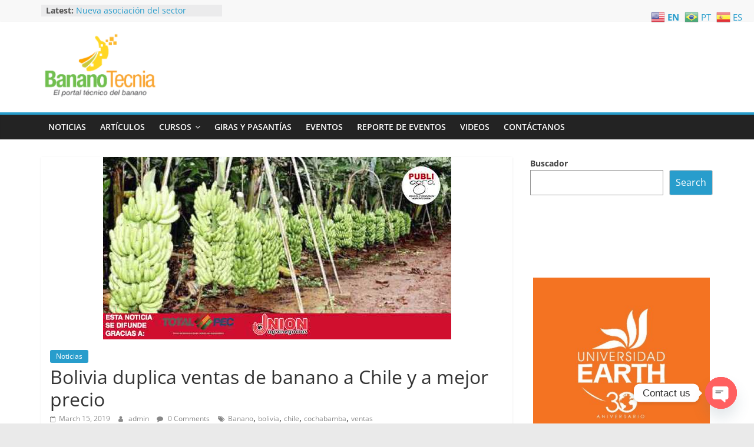

--- FILE ---
content_type: text/html; charset=UTF-8
request_url: http://bananotecnia.com/noticias/bolivia-duplica-ventas-de-banano-a-chile-y-a-mejor-precio/
body_size: 19397
content:
<!DOCTYPE html>
<html lang="en">
<head>
			<meta charset="UTF-8" />
		<meta name="viewport" content="width=device-width, initial-scale=1">
		<link rel="profile" href="http://gmpg.org/xfn/11" />
		<title>Bolivia duplica ventas de banano a Chile y a mejor precio &#8211; Bananotecnia</title>
<meta name='robots' content='max-image-preview:large' />
	<style>img:is([sizes="auto" i], [sizes^="auto," i]) { contain-intrinsic-size: 3000px 1500px }</style>
	<link rel="alternate" type="application/rss+xml" title="Bananotecnia &raquo; Feed" href="https://bananotecnia.com/feed/" />
<link rel="alternate" type="application/rss+xml" title="Bananotecnia &raquo; Comments Feed" href="https://bananotecnia.com/comments/feed/" />
<link rel="alternate" type="application/rss+xml" title="Bananotecnia &raquo; Bolivia duplica ventas de banano a Chile y a mejor precio Comments Feed" href="https://bananotecnia.com/noticias/bolivia-duplica-ventas-de-banano-a-chile-y-a-mejor-precio/feed/" />
<script type="text/javascript">
/* <![CDATA[ */
window._wpemojiSettings = {"baseUrl":"https:\/\/s.w.org\/images\/core\/emoji\/16.0.1\/72x72\/","ext":".png","svgUrl":"https:\/\/s.w.org\/images\/core\/emoji\/16.0.1\/svg\/","svgExt":".svg","source":{"concatemoji":"http:\/\/bananotecnia.com\/wp-includes\/js\/wp-emoji-release.min.js?ver=6.8.3"}};
/*! This file is auto-generated */
!function(s,n){var o,i,e;function c(e){try{var t={supportTests:e,timestamp:(new Date).valueOf()};sessionStorage.setItem(o,JSON.stringify(t))}catch(e){}}function p(e,t,n){e.clearRect(0,0,e.canvas.width,e.canvas.height),e.fillText(t,0,0);var t=new Uint32Array(e.getImageData(0,0,e.canvas.width,e.canvas.height).data),a=(e.clearRect(0,0,e.canvas.width,e.canvas.height),e.fillText(n,0,0),new Uint32Array(e.getImageData(0,0,e.canvas.width,e.canvas.height).data));return t.every(function(e,t){return e===a[t]})}function u(e,t){e.clearRect(0,0,e.canvas.width,e.canvas.height),e.fillText(t,0,0);for(var n=e.getImageData(16,16,1,1),a=0;a<n.data.length;a++)if(0!==n.data[a])return!1;return!0}function f(e,t,n,a){switch(t){case"flag":return n(e,"\ud83c\udff3\ufe0f\u200d\u26a7\ufe0f","\ud83c\udff3\ufe0f\u200b\u26a7\ufe0f")?!1:!n(e,"\ud83c\udde8\ud83c\uddf6","\ud83c\udde8\u200b\ud83c\uddf6")&&!n(e,"\ud83c\udff4\udb40\udc67\udb40\udc62\udb40\udc65\udb40\udc6e\udb40\udc67\udb40\udc7f","\ud83c\udff4\u200b\udb40\udc67\u200b\udb40\udc62\u200b\udb40\udc65\u200b\udb40\udc6e\u200b\udb40\udc67\u200b\udb40\udc7f");case"emoji":return!a(e,"\ud83e\udedf")}return!1}function g(e,t,n,a){var r="undefined"!=typeof WorkerGlobalScope&&self instanceof WorkerGlobalScope?new OffscreenCanvas(300,150):s.createElement("canvas"),o=r.getContext("2d",{willReadFrequently:!0}),i=(o.textBaseline="top",o.font="600 32px Arial",{});return e.forEach(function(e){i[e]=t(o,e,n,a)}),i}function t(e){var t=s.createElement("script");t.src=e,t.defer=!0,s.head.appendChild(t)}"undefined"!=typeof Promise&&(o="wpEmojiSettingsSupports",i=["flag","emoji"],n.supports={everything:!0,everythingExceptFlag:!0},e=new Promise(function(e){s.addEventListener("DOMContentLoaded",e,{once:!0})}),new Promise(function(t){var n=function(){try{var e=JSON.parse(sessionStorage.getItem(o));if("object"==typeof e&&"number"==typeof e.timestamp&&(new Date).valueOf()<e.timestamp+604800&&"object"==typeof e.supportTests)return e.supportTests}catch(e){}return null}();if(!n){if("undefined"!=typeof Worker&&"undefined"!=typeof OffscreenCanvas&&"undefined"!=typeof URL&&URL.createObjectURL&&"undefined"!=typeof Blob)try{var e="postMessage("+g.toString()+"("+[JSON.stringify(i),f.toString(),p.toString(),u.toString()].join(",")+"));",a=new Blob([e],{type:"text/javascript"}),r=new Worker(URL.createObjectURL(a),{name:"wpTestEmojiSupports"});return void(r.onmessage=function(e){c(n=e.data),r.terminate(),t(n)})}catch(e){}c(n=g(i,f,p,u))}t(n)}).then(function(e){for(var t in e)n.supports[t]=e[t],n.supports.everything=n.supports.everything&&n.supports[t],"flag"!==t&&(n.supports.everythingExceptFlag=n.supports.everythingExceptFlag&&n.supports[t]);n.supports.everythingExceptFlag=n.supports.everythingExceptFlag&&!n.supports.flag,n.DOMReady=!1,n.readyCallback=function(){n.DOMReady=!0}}).then(function(){return e}).then(function(){var e;n.supports.everything||(n.readyCallback(),(e=n.source||{}).concatemoji?t(e.concatemoji):e.wpemoji&&e.twemoji&&(t(e.twemoji),t(e.wpemoji)))}))}((window,document),window._wpemojiSettings);
/* ]]> */
</script>
<style id='wp-emoji-styles-inline-css' type='text/css'>

	img.wp-smiley, img.emoji {
		display: inline !important;
		border: none !important;
		box-shadow: none !important;
		height: 1em !important;
		width: 1em !important;
		margin: 0 0.07em !important;
		vertical-align: -0.1em !important;
		background: none !important;
		padding: 0 !important;
	}
</style>
<link rel='stylesheet' id='wp-block-library-css' href='http://bananotecnia.com/wp-includes/css/dist/block-library/style.min.css?ver=6.8.3' type='text/css' media='all' />
<style id='wp-block-library-theme-inline-css' type='text/css'>
.wp-block-audio :where(figcaption){color:#555;font-size:13px;text-align:center}.is-dark-theme .wp-block-audio :where(figcaption){color:#ffffffa6}.wp-block-audio{margin:0 0 1em}.wp-block-code{border:1px solid #ccc;border-radius:4px;font-family:Menlo,Consolas,monaco,monospace;padding:.8em 1em}.wp-block-embed :where(figcaption){color:#555;font-size:13px;text-align:center}.is-dark-theme .wp-block-embed :where(figcaption){color:#ffffffa6}.wp-block-embed{margin:0 0 1em}.blocks-gallery-caption{color:#555;font-size:13px;text-align:center}.is-dark-theme .blocks-gallery-caption{color:#ffffffa6}:root :where(.wp-block-image figcaption){color:#555;font-size:13px;text-align:center}.is-dark-theme :root :where(.wp-block-image figcaption){color:#ffffffa6}.wp-block-image{margin:0 0 1em}.wp-block-pullquote{border-bottom:4px solid;border-top:4px solid;color:currentColor;margin-bottom:1.75em}.wp-block-pullquote cite,.wp-block-pullquote footer,.wp-block-pullquote__citation{color:currentColor;font-size:.8125em;font-style:normal;text-transform:uppercase}.wp-block-quote{border-left:.25em solid;margin:0 0 1.75em;padding-left:1em}.wp-block-quote cite,.wp-block-quote footer{color:currentColor;font-size:.8125em;font-style:normal;position:relative}.wp-block-quote:where(.has-text-align-right){border-left:none;border-right:.25em solid;padding-left:0;padding-right:1em}.wp-block-quote:where(.has-text-align-center){border:none;padding-left:0}.wp-block-quote.is-large,.wp-block-quote.is-style-large,.wp-block-quote:where(.is-style-plain){border:none}.wp-block-search .wp-block-search__label{font-weight:700}.wp-block-search__button{border:1px solid #ccc;padding:.375em .625em}:where(.wp-block-group.has-background){padding:1.25em 2.375em}.wp-block-separator.has-css-opacity{opacity:.4}.wp-block-separator{border:none;border-bottom:2px solid;margin-left:auto;margin-right:auto}.wp-block-separator.has-alpha-channel-opacity{opacity:1}.wp-block-separator:not(.is-style-wide):not(.is-style-dots){width:100px}.wp-block-separator.has-background:not(.is-style-dots){border-bottom:none;height:1px}.wp-block-separator.has-background:not(.is-style-wide):not(.is-style-dots){height:2px}.wp-block-table{margin:0 0 1em}.wp-block-table td,.wp-block-table th{word-break:normal}.wp-block-table :where(figcaption){color:#555;font-size:13px;text-align:center}.is-dark-theme .wp-block-table :where(figcaption){color:#ffffffa6}.wp-block-video :where(figcaption){color:#555;font-size:13px;text-align:center}.is-dark-theme .wp-block-video :where(figcaption){color:#ffffffa6}.wp-block-video{margin:0 0 1em}:root :where(.wp-block-template-part.has-background){margin-bottom:0;margin-top:0;padding:1.25em 2.375em}
</style>
<style id='classic-theme-styles-inline-css' type='text/css'>
/*! This file is auto-generated */
.wp-block-button__link{color:#fff;background-color:#32373c;border-radius:9999px;box-shadow:none;text-decoration:none;padding:calc(.667em + 2px) calc(1.333em + 2px);font-size:1.125em}.wp-block-file__button{background:#32373c;color:#fff;text-decoration:none}
</style>
<style id='ic-price-field-ic-price-table-style-inline-css' type='text/css'>
/**
 * Note that these styles are loaded *before* editor styles, so that
 * editor-specific styles using the same selectors will take precedence.
 */
.ic-font-size-custom .price-value, .ic-font-size-custom .price-value.small-price {
    font-size: inherit;
}
</style>
<style id='ic-epc-image-gallery-style-inline-css' type='text/css'>
/*!
 * 
 * https://impleCode.com
 *
 * Copyright 2021 impleCode
 * Free to use under the GPLv3 license.
 * http://www.gnu.org/licenses/gpl-3.0.html
 *
 * Contributing author: Norbert Dreszer
 *
 * NOTE: DO NOT EDIT THIS FILE. FOR YOUR OWN CSS GO TO WordPress > Appearance > Additional CSS and copy the CSS that you want to modify there.
 */

.wp-block-ic-epc-image-gallery {
    display: table;
}

.wp-block-ic-epc-image-gallery.alignfull, .wp-block-ic-epc-image-gallery.alignwide {
    display: block;
}
</style>
<link rel='stylesheet' id='dashicons-css' href='http://bananotecnia.com/wp-includes/css/dashicons.min.css?ver=6.8.3' type='text/css' media='all' />
<link rel='stylesheet' id='al_product_styles-css' href='http://bananotecnia.com/wp-content/plugins/ecommerce-product-catalog/css/al_product.min.css?timestamp=1761836721&#038;ver=6.8.3' type='text/css' media='all' />
<link rel='stylesheet' id='ic_blocks-css' href='http://bananotecnia.com/wp-content/plugins/ecommerce-product-catalog/includes/blocks/ic-blocks.min.css?timestamp=1761836721&#038;ver=6.8.3' type='text/css' media='all' />
<style id='global-styles-inline-css' type='text/css'>
:root{--wp--preset--aspect-ratio--square: 1;--wp--preset--aspect-ratio--4-3: 4/3;--wp--preset--aspect-ratio--3-4: 3/4;--wp--preset--aspect-ratio--3-2: 3/2;--wp--preset--aspect-ratio--2-3: 2/3;--wp--preset--aspect-ratio--16-9: 16/9;--wp--preset--aspect-ratio--9-16: 9/16;--wp--preset--color--black: #000000;--wp--preset--color--cyan-bluish-gray: #abb8c3;--wp--preset--color--white: #ffffff;--wp--preset--color--pale-pink: #f78da7;--wp--preset--color--vivid-red: #cf2e2e;--wp--preset--color--luminous-vivid-orange: #ff6900;--wp--preset--color--luminous-vivid-amber: #fcb900;--wp--preset--color--light-green-cyan: #7bdcb5;--wp--preset--color--vivid-green-cyan: #00d084;--wp--preset--color--pale-cyan-blue: #8ed1fc;--wp--preset--color--vivid-cyan-blue: #0693e3;--wp--preset--color--vivid-purple: #9b51e0;--wp--preset--gradient--vivid-cyan-blue-to-vivid-purple: linear-gradient(135deg,rgba(6,147,227,1) 0%,rgb(155,81,224) 100%);--wp--preset--gradient--light-green-cyan-to-vivid-green-cyan: linear-gradient(135deg,rgb(122,220,180) 0%,rgb(0,208,130) 100%);--wp--preset--gradient--luminous-vivid-amber-to-luminous-vivid-orange: linear-gradient(135deg,rgba(252,185,0,1) 0%,rgba(255,105,0,1) 100%);--wp--preset--gradient--luminous-vivid-orange-to-vivid-red: linear-gradient(135deg,rgba(255,105,0,1) 0%,rgb(207,46,46) 100%);--wp--preset--gradient--very-light-gray-to-cyan-bluish-gray: linear-gradient(135deg,rgb(238,238,238) 0%,rgb(169,184,195) 100%);--wp--preset--gradient--cool-to-warm-spectrum: linear-gradient(135deg,rgb(74,234,220) 0%,rgb(151,120,209) 20%,rgb(207,42,186) 40%,rgb(238,44,130) 60%,rgb(251,105,98) 80%,rgb(254,248,76) 100%);--wp--preset--gradient--blush-light-purple: linear-gradient(135deg,rgb(255,206,236) 0%,rgb(152,150,240) 100%);--wp--preset--gradient--blush-bordeaux: linear-gradient(135deg,rgb(254,205,165) 0%,rgb(254,45,45) 50%,rgb(107,0,62) 100%);--wp--preset--gradient--luminous-dusk: linear-gradient(135deg,rgb(255,203,112) 0%,rgb(199,81,192) 50%,rgb(65,88,208) 100%);--wp--preset--gradient--pale-ocean: linear-gradient(135deg,rgb(255,245,203) 0%,rgb(182,227,212) 50%,rgb(51,167,181) 100%);--wp--preset--gradient--electric-grass: linear-gradient(135deg,rgb(202,248,128) 0%,rgb(113,206,126) 100%);--wp--preset--gradient--midnight: linear-gradient(135deg,rgb(2,3,129) 0%,rgb(40,116,252) 100%);--wp--preset--font-size--small: 13px;--wp--preset--font-size--medium: 20px;--wp--preset--font-size--large: 36px;--wp--preset--font-size--x-large: 42px;--wp--preset--spacing--20: 0.44rem;--wp--preset--spacing--30: 0.67rem;--wp--preset--spacing--40: 1rem;--wp--preset--spacing--50: 1.5rem;--wp--preset--spacing--60: 2.25rem;--wp--preset--spacing--70: 3.38rem;--wp--preset--spacing--80: 5.06rem;--wp--preset--shadow--natural: 6px 6px 9px rgba(0, 0, 0, 0.2);--wp--preset--shadow--deep: 12px 12px 50px rgba(0, 0, 0, 0.4);--wp--preset--shadow--sharp: 6px 6px 0px rgba(0, 0, 0, 0.2);--wp--preset--shadow--outlined: 6px 6px 0px -3px rgba(255, 255, 255, 1), 6px 6px rgba(0, 0, 0, 1);--wp--preset--shadow--crisp: 6px 6px 0px rgba(0, 0, 0, 1);}:where(.is-layout-flex){gap: 0.5em;}:where(.is-layout-grid){gap: 0.5em;}body .is-layout-flex{display: flex;}.is-layout-flex{flex-wrap: wrap;align-items: center;}.is-layout-flex > :is(*, div){margin: 0;}body .is-layout-grid{display: grid;}.is-layout-grid > :is(*, div){margin: 0;}:where(.wp-block-columns.is-layout-flex){gap: 2em;}:where(.wp-block-columns.is-layout-grid){gap: 2em;}:where(.wp-block-post-template.is-layout-flex){gap: 1.25em;}:where(.wp-block-post-template.is-layout-grid){gap: 1.25em;}.has-black-color{color: var(--wp--preset--color--black) !important;}.has-cyan-bluish-gray-color{color: var(--wp--preset--color--cyan-bluish-gray) !important;}.has-white-color{color: var(--wp--preset--color--white) !important;}.has-pale-pink-color{color: var(--wp--preset--color--pale-pink) !important;}.has-vivid-red-color{color: var(--wp--preset--color--vivid-red) !important;}.has-luminous-vivid-orange-color{color: var(--wp--preset--color--luminous-vivid-orange) !important;}.has-luminous-vivid-amber-color{color: var(--wp--preset--color--luminous-vivid-amber) !important;}.has-light-green-cyan-color{color: var(--wp--preset--color--light-green-cyan) !important;}.has-vivid-green-cyan-color{color: var(--wp--preset--color--vivid-green-cyan) !important;}.has-pale-cyan-blue-color{color: var(--wp--preset--color--pale-cyan-blue) !important;}.has-vivid-cyan-blue-color{color: var(--wp--preset--color--vivid-cyan-blue) !important;}.has-vivid-purple-color{color: var(--wp--preset--color--vivid-purple) !important;}.has-black-background-color{background-color: var(--wp--preset--color--black) !important;}.has-cyan-bluish-gray-background-color{background-color: var(--wp--preset--color--cyan-bluish-gray) !important;}.has-white-background-color{background-color: var(--wp--preset--color--white) !important;}.has-pale-pink-background-color{background-color: var(--wp--preset--color--pale-pink) !important;}.has-vivid-red-background-color{background-color: var(--wp--preset--color--vivid-red) !important;}.has-luminous-vivid-orange-background-color{background-color: var(--wp--preset--color--luminous-vivid-orange) !important;}.has-luminous-vivid-amber-background-color{background-color: var(--wp--preset--color--luminous-vivid-amber) !important;}.has-light-green-cyan-background-color{background-color: var(--wp--preset--color--light-green-cyan) !important;}.has-vivid-green-cyan-background-color{background-color: var(--wp--preset--color--vivid-green-cyan) !important;}.has-pale-cyan-blue-background-color{background-color: var(--wp--preset--color--pale-cyan-blue) !important;}.has-vivid-cyan-blue-background-color{background-color: var(--wp--preset--color--vivid-cyan-blue) !important;}.has-vivid-purple-background-color{background-color: var(--wp--preset--color--vivid-purple) !important;}.has-black-border-color{border-color: var(--wp--preset--color--black) !important;}.has-cyan-bluish-gray-border-color{border-color: var(--wp--preset--color--cyan-bluish-gray) !important;}.has-white-border-color{border-color: var(--wp--preset--color--white) !important;}.has-pale-pink-border-color{border-color: var(--wp--preset--color--pale-pink) !important;}.has-vivid-red-border-color{border-color: var(--wp--preset--color--vivid-red) !important;}.has-luminous-vivid-orange-border-color{border-color: var(--wp--preset--color--luminous-vivid-orange) !important;}.has-luminous-vivid-amber-border-color{border-color: var(--wp--preset--color--luminous-vivid-amber) !important;}.has-light-green-cyan-border-color{border-color: var(--wp--preset--color--light-green-cyan) !important;}.has-vivid-green-cyan-border-color{border-color: var(--wp--preset--color--vivid-green-cyan) !important;}.has-pale-cyan-blue-border-color{border-color: var(--wp--preset--color--pale-cyan-blue) !important;}.has-vivid-cyan-blue-border-color{border-color: var(--wp--preset--color--vivid-cyan-blue) !important;}.has-vivid-purple-border-color{border-color: var(--wp--preset--color--vivid-purple) !important;}.has-vivid-cyan-blue-to-vivid-purple-gradient-background{background: var(--wp--preset--gradient--vivid-cyan-blue-to-vivid-purple) !important;}.has-light-green-cyan-to-vivid-green-cyan-gradient-background{background: var(--wp--preset--gradient--light-green-cyan-to-vivid-green-cyan) !important;}.has-luminous-vivid-amber-to-luminous-vivid-orange-gradient-background{background: var(--wp--preset--gradient--luminous-vivid-amber-to-luminous-vivid-orange) !important;}.has-luminous-vivid-orange-to-vivid-red-gradient-background{background: var(--wp--preset--gradient--luminous-vivid-orange-to-vivid-red) !important;}.has-very-light-gray-to-cyan-bluish-gray-gradient-background{background: var(--wp--preset--gradient--very-light-gray-to-cyan-bluish-gray) !important;}.has-cool-to-warm-spectrum-gradient-background{background: var(--wp--preset--gradient--cool-to-warm-spectrum) !important;}.has-blush-light-purple-gradient-background{background: var(--wp--preset--gradient--blush-light-purple) !important;}.has-blush-bordeaux-gradient-background{background: var(--wp--preset--gradient--blush-bordeaux) !important;}.has-luminous-dusk-gradient-background{background: var(--wp--preset--gradient--luminous-dusk) !important;}.has-pale-ocean-gradient-background{background: var(--wp--preset--gradient--pale-ocean) !important;}.has-electric-grass-gradient-background{background: var(--wp--preset--gradient--electric-grass) !important;}.has-midnight-gradient-background{background: var(--wp--preset--gradient--midnight) !important;}.has-small-font-size{font-size: var(--wp--preset--font-size--small) !important;}.has-medium-font-size{font-size: var(--wp--preset--font-size--medium) !important;}.has-large-font-size{font-size: var(--wp--preset--font-size--large) !important;}.has-x-large-font-size{font-size: var(--wp--preset--font-size--x-large) !important;}
:where(.wp-block-post-template.is-layout-flex){gap: 1.25em;}:where(.wp-block-post-template.is-layout-grid){gap: 1.25em;}
:where(.wp-block-columns.is-layout-flex){gap: 2em;}:where(.wp-block-columns.is-layout-grid){gap: 2em;}
:root :where(.wp-block-pullquote){font-size: 1.5em;line-height: 1.6;}
</style>
<link rel='stylesheet' id='everest-forms-general-css' href='http://bananotecnia.com/wp-content/plugins/everest-forms/assets/css/everest-forms.css?ver=3.4.1' type='text/css' media='all' />
<link rel='stylesheet' id='jquery-intl-tel-input-css' href='http://bananotecnia.com/wp-content/plugins/everest-forms/assets/css/intlTelInput.css?ver=3.4.1' type='text/css' media='all' />
<link rel='stylesheet' id='woocommerce-layout-css' href='http://bananotecnia.com/wp-content/plugins/woocommerce/assets/css/woocommerce-layout.css?ver=10.3.3' type='text/css' media='all' />
<link rel='stylesheet' id='woocommerce-smallscreen-css' href='http://bananotecnia.com/wp-content/plugins/woocommerce/assets/css/woocommerce-smallscreen.css?ver=10.3.3' type='text/css' media='only screen and (max-width: 768px)' />
<link rel='stylesheet' id='woocommerce-general-css' href='http://bananotecnia.com/wp-content/plugins/woocommerce/assets/css/woocommerce.css?ver=10.3.3' type='text/css' media='all' />
<style id='woocommerce-inline-inline-css' type='text/css'>
.woocommerce form .form-row .required { visibility: visible; }
</style>
<link rel='stylesheet' id='brands-styles-css' href='http://bananotecnia.com/wp-content/plugins/woocommerce/assets/css/brands.css?ver=10.3.3' type='text/css' media='all' />
<link rel='stylesheet' id='colormag_style-css' href='http://bananotecnia.com/wp-content/themes/colormag/style.css?ver=2.1.8' type='text/css' media='all' />
<link rel='stylesheet' id='colormag-fontawesome-css' href='http://bananotecnia.com/wp-content/themes/colormag/fontawesome/css/font-awesome.min.css?ver=2.1.8' type='text/css' media='all' />
<link rel='stylesheet' id='chaty-front-css-css' href='http://bananotecnia.com/wp-content/plugins/chaty/css/chaty-front.min.css?ver=3.4.81690925925' type='text/css' media='all' />
<script type="text/javascript" src="http://bananotecnia.com/wp-includes/js/jquery/jquery.min.js?ver=3.7.1" id="jquery-core-js"></script>
<script type="text/javascript" src="http://bananotecnia.com/wp-includes/js/jquery/jquery-migrate.min.js?ver=3.4.1" id="jquery-migrate-js"></script>
<script type="text/javascript" src="http://bananotecnia.com/wp-content/plugins/woocommerce/assets/js/jquery-blockui/jquery.blockUI.min.js?ver=2.7.0-wc.10.3.3" id="wc-jquery-blockui-js" defer="defer" data-wp-strategy="defer"></script>
<script type="text/javascript" id="wc-add-to-cart-js-extra">
/* <![CDATA[ */
var wc_add_to_cart_params = {"ajax_url":"\/wp-admin\/admin-ajax.php","wc_ajax_url":"\/?wc-ajax=%%endpoint%%","i18n_view_cart":"View cart","cart_url":"https:\/\/bananotecnia.com","is_cart":"","cart_redirect_after_add":"no"};
/* ]]> */
</script>
<script type="text/javascript" src="http://bananotecnia.com/wp-content/plugins/woocommerce/assets/js/frontend/add-to-cart.min.js?ver=10.3.3" id="wc-add-to-cart-js" defer="defer" data-wp-strategy="defer"></script>
<script type="text/javascript" src="http://bananotecnia.com/wp-content/plugins/woocommerce/assets/js/js-cookie/js.cookie.min.js?ver=2.1.4-wc.10.3.3" id="wc-js-cookie-js" defer="defer" data-wp-strategy="defer"></script>
<script type="text/javascript" id="woocommerce-js-extra">
/* <![CDATA[ */
var woocommerce_params = {"ajax_url":"\/wp-admin\/admin-ajax.php","wc_ajax_url":"\/?wc-ajax=%%endpoint%%","i18n_password_show":"Show password","i18n_password_hide":"Hide password"};
/* ]]> */
</script>
<script type="text/javascript" src="http://bananotecnia.com/wp-content/plugins/woocommerce/assets/js/frontend/woocommerce.min.js?ver=10.3.3" id="woocommerce-js" defer="defer" data-wp-strategy="defer"></script>
<!--[if lte IE 8]>
<script type="text/javascript" src="http://bananotecnia.com/wp-content/themes/colormag/js/html5shiv.min.js?ver=2.1.8" id="html5-js"></script>
<![endif]-->
<link rel="https://api.w.org/" href="https://bananotecnia.com/wp-json/" /><link rel="alternate" title="JSON" type="application/json" href="https://bananotecnia.com/wp-json/wp/v2/posts/2226" /><link rel="EditURI" type="application/rsd+xml" title="RSD" href="https://bananotecnia.com/xmlrpc.php?rsd" />
<meta name="generator" content="WordPress 6.8.3" />
<meta name="generator" content="Everest Forms 3.4.1" />
<meta name="generator" content="WooCommerce 10.3.3" />
<link rel="canonical" href="https://bananotecnia.com/noticias/bolivia-duplica-ventas-de-banano-a-chile-y-a-mejor-precio/" />
<link rel='shortlink' href='https://bananotecnia.com/?p=2226' />
<link rel="alternate" title="oEmbed (JSON)" type="application/json+oembed" href="https://bananotecnia.com/wp-json/oembed/1.0/embed?url=https%3A%2F%2Fbananotecnia.com%2Fnoticias%2Fbolivia-duplica-ventas-de-banano-a-chile-y-a-mejor-precio%2F" />
<link rel="alternate" title="oEmbed (XML)" type="text/xml+oembed" href="https://bananotecnia.com/wp-json/oembed/1.0/embed?url=https%3A%2F%2Fbananotecnia.com%2Fnoticias%2Fbolivia-duplica-ventas-de-banano-a-chile-y-a-mejor-precio%2F&#038;format=xml" />
<link rel="pingback" href="http://bananotecnia.com/xmlrpc.php">	<noscript><style>.woocommerce-product-gallery{ opacity: 1 !important; }</style></noscript>
	<link rel="icon" href="https://bananotecnia.com/wp-content/uploads/2023/05/face-bananotecnia-copia-2-100x100.png" sizes="32x32" />
<link rel="icon" href="https://bananotecnia.com/wp-content/uploads/2023/05/face-bananotecnia-copia-2-300x300.png" sizes="192x192" />
<link rel="apple-touch-icon" href="https://bananotecnia.com/wp-content/uploads/2023/05/face-bananotecnia-copia-2-300x300.png" />
<meta name="msapplication-TileImage" content="https://bananotecnia.com/wp-content/uploads/2023/05/face-bananotecnia-copia-2-300x300.png" />
</head>

<body class="wp-singular post-template-default single single-post postid-2226 single-format-standard wp-custom-logo wp-embed-responsive wp-theme-colormag theme-colormag everest-forms-no-js woocommerce-no-js right-sidebar wide better-responsive-menu">

		<div id="page" class="hfeed site">
				<a class="skip-link screen-reader-text" href="#main">Skip to content</a>
				<header id="masthead" class="site-header clearfix ">
				<div id="header-text-nav-container" class="clearfix">
		
			<div class="news-bar">
				<div class="inner-wrap">
					<div class="tg-news-bar__one">
						
		<div class="breaking-news">
			<strong class="breaking-news-latest">Latest:</strong>

			<ul class="newsticker">
									<li>
						<a href="https://bananotecnia.com/eventos/gira-tecnica-east-coast-produce-expo-2026/" title="Gira Técnica East Coast Produce Expo 2026, Miami">
							Gira Técnica East Coast Produce Expo 2026, Miami						</a>
					</li>
									<li>
						<a href="https://bananotecnia.com/noticias/costa-rica-y-mexico-unen-esfuerzos-para-garantizar-la-bioseguridad-en-el-congreso-internacional-del-banano-2026/" title="Costa Rica y México unen esfuerzos para garantizar la bioseguridad en el Congreso Internacional del Banano 2026">
							Costa Rica y México unen esfuerzos para garantizar la bioseguridad en el Congreso Internacional del Banano 2026						</a>
					</li>
									<li>
						<a href="https://bananotecnia.com/noticias/costa-rica-proyecta-su-liderazgo-en-el-congreso-internacional-mas-importante-del-sector-bananero/" title="Costa Rica proyecta su liderazgo en el congreso internacional más importante del sector bananero">
							Costa Rica proyecta su liderazgo en el congreso internacional más importante del sector bananero						</a>
					</li>
									<li>
						<a href="https://bananotecnia.com/noticias/nueva-asociacion-del-sector-bananero-en-norteamerica/" title="Nueva asociación del sector bananero en Norteamérica">
							Nueva asociación del sector bananero en Norteamérica						</a>
					</li>
									<li>
						<a href="https://bananotecnia.com/eventos/gira-tecnica-chocoshow-bogota-colombia-2025/" title="Gira Técnica Chocoshow Bogotá Colombia 2025">
							Gira Técnica Chocoshow Bogotá Colombia 2025						</a>
					</li>
							</ul>
		</div>

							</div>

					<div class="tg-news-bar__two">
											</div>
				</div>
			</div>

			
		<div class="inner-wrap">
			<div id="header-text-nav-wrap" class="clearfix">

				<div id="header-left-section">
											<div id="header-logo-image">
							<a href="https://bananotecnia.com/" class="custom-logo-link" rel="home"><img width="200" height="110" src="https://bananotecnia.com/wp-content/uploads/2020/03/bananotecnia_logo_web.png" class="custom-logo" alt="Bananotecnia" decoding="async" /></a>						</div><!-- #header-logo-image -->
						
					<div id="header-text" class="screen-reader-text">
													<h3 id="site-title">
								<a href="https://bananotecnia.com/" title="Bananotecnia" rel="home">Bananotecnia</a>
							</h3>
						
													<p id="site-description">
								El Portal T&eacute;cnico del Banano							</p><!-- #site-description -->
											</div><!-- #header-text -->
				</div><!-- #header-left-section -->

				<div id="header-right-section">
											<div id="header-right-sidebar" class="clearfix">
							<aside id="colormag_728x90_advertisement_widget-3" class="widget widget_728x90_advertisement clearfix">
		<div class="advertisement_728x90">
			<div class="advertisement-content"><a href="https://bananotecnia.com/cursos/curso-online-abonos-organicos-para-el-cultivo-del-banano-y-platano/" class="single_ad_728x90" target="_blank" rel="nofollow"><img src="https://bananotecnia.com/wp-content/uploads/2025/08/Curso-abonos-organicos729x90.jpeg" width="728" height="90" alt=""></a></div>		</div>

		</aside>						</div>
										</div><!-- #header-right-section -->

			</div><!-- #header-text-nav-wrap -->
		</div><!-- .inner-wrap -->

		
		<nav id="site-navigation" class="main-navigation clearfix" role="navigation">
			<div class="inner-wrap clearfix">
				
				
				<p class="menu-toggle"></p>
				<div class="menu-primary-container"><ul id="menu-principal" class="menu"><li id="menu-item-11" class="menu-item menu-item-type-taxonomy menu-item-object-category current-post-ancestor current-menu-parent current-post-parent menu-item-11"><a href="https://bananotecnia.com/category/noticias/">Noticias</a></li>
<li id="menu-item-6" class="menu-item menu-item-type-taxonomy menu-item-object-category menu-item-6"><a href="https://bananotecnia.com/category/articulos/">Artículos</a></li>
<li id="menu-item-7" class="menu-item menu-item-type-taxonomy menu-item-object-category menu-item-has-children menu-item-7"><a href="https://bananotecnia.com/category/cursos/">Cursos</a>
<ul class="sub-menu">
	<li id="menu-item-8" class="menu-item menu-item-type-taxonomy menu-item-object-category menu-item-8"><a href="https://bananotecnia.com/category/cursos/cursos-online/">Cursos On Line</a></li>
	<li id="menu-item-9" class="menu-item menu-item-type-taxonomy menu-item-object-category menu-item-9"><a href="https://bananotecnia.com/category/cursos/cursos-presenciales/">Cursos Presenciales</a></li>
	<li id="menu-item-495" class="menu-item menu-item-type-taxonomy menu-item-object-category menu-item-495"><a href="https://bananotecnia.com/category/cursos/videoconferencias-en-vivo/">Videoconferencias en vivo</a></li>
</ul>
</li>
<li id="menu-item-738" class="menu-item menu-item-type-taxonomy menu-item-object-category menu-item-738"><a href="https://bananotecnia.com/category/giras-y-pasantias/">Giras y Pasantías</a></li>
<li id="menu-item-10" class="menu-item menu-item-type-taxonomy menu-item-object-category menu-item-10"><a href="https://bananotecnia.com/category/eventos/">Eventos</a></li>
<li id="menu-item-6607" class="menu-item menu-item-type-taxonomy menu-item-object-category menu-item-6607"><a href="https://bananotecnia.com/category/reporte-de-eventos/">Reporte de Eventos</a></li>
<li id="menu-item-494" class="menu-item menu-item-type-taxonomy menu-item-object-category menu-item-494"><a href="https://bananotecnia.com/category/videos/">Videos</a></li>
<li id="menu-item-1319" class="menu-item menu-item-type-post_type menu-item-object-page menu-item-1319"><a href="https://bananotecnia.com/contactanos/">Contáctanos</a></li>
</ul></div>
			</div>
		</nav>

				</div><!-- #header-text-nav-container -->
				</header><!-- #masthead -->
				<div id="main" class="clearfix">
				<div class="inner-wrap clearfix">
		
	<div id="primary">
		<div id="content" class="clearfix">

			
<article id="post-2226" class="post-2226 post type-post status-publish format-standard has-post-thumbnail hentry category-noticias tag-banano tag-bolivia tag-chile tag-cochabamba tag-ventas">
	
				<div class="featured-image">
				<img width="591" height="310" src="https://bananotecnia.com/wp-content/uploads/2019/03/bolivia-en-2018.jpg" class="attachment-colormag-featured-image size-colormag-featured-image wp-post-image" alt="" decoding="async" fetchpriority="high" srcset="https://bananotecnia.com/wp-content/uploads/2019/03/bolivia-en-2018.jpg 591w, https://bananotecnia.com/wp-content/uploads/2019/03/bolivia-en-2018-300x157.jpg 300w, https://bananotecnia.com/wp-content/uploads/2019/03/bolivia-en-2018-280x147.jpg 280w, https://bananotecnia.com/wp-content/uploads/2019/03/bolivia-en-2018-390x205.jpg 390w" sizes="(max-width: 591px) 100vw, 591px" />			</div>
			
	<div class="article-content clearfix">

		<div class="above-entry-meta"><span class="cat-links"><a href="https://bananotecnia.com/category/noticias/"  rel="category tag">Noticias</a>&nbsp;</span></div>
		<header class="entry-header">
			<h1 class="entry-title">
				Bolivia duplica ventas de banano a Chile y a mejor precio			</h1>
		</header>

		<div class="below-entry-meta">
			<span class="posted-on"><a href="https://bananotecnia.com/noticias/bolivia-duplica-ventas-de-banano-a-chile-y-a-mejor-precio/" title="9:00 am" rel="bookmark"><i class="fa fa-calendar-o"></i> <time class="entry-date published" datetime="2019-03-15T09:00:28+00:00">March 15, 2019</time><time class="updated" datetime="2025-06-20T04:23:50+00:00">June 20, 2025</time></a></span>
			<span class="byline">
				<span class="author vcard">
					<i class="fa fa-user"></i>
					<a class="url fn n"
					   href="https://bananotecnia.com/author/admin/"
					   title="admin"
					>
						admin					</a>
				</span>
			</span>

							<span class="comments">
						<a href="https://bananotecnia.com/noticias/bolivia-duplica-ventas-de-banano-a-chile-y-a-mejor-precio/#respond"><i class="fa fa-comment"></i> 0 Comments</a>					</span>
				<span class="tag-links"><i class="fa fa-tags"></i><a href="https://bananotecnia.com/tag/banano/" rel="tag">Banano</a>, <a href="https://bananotecnia.com/tag/bolivia/" rel="tag">bolivia</a>, <a href="https://bananotecnia.com/tag/chile/" rel="tag">chile</a>, <a href="https://bananotecnia.com/tag/cochabamba/" rel="tag">cochabamba</a>, <a href="https://bananotecnia.com/tag/ventas/" rel="tag">ventas</a></span></div>
		<div class="entry-content clearfix">
			<p style="text-align: justify;"><strong><span style="color: #333399;"><img decoding="async" class="aligncenter size-full wp-image-6259" src="https://bananotecnia.com/wp-content/uploads/2019/03/bolivia-en-2018.jpg" alt="" width="591" height="310" srcset="https://bananotecnia.com/wp-content/uploads/2019/03/bolivia-en-2018.jpg 591w, https://bananotecnia.com/wp-content/uploads/2019/03/bolivia-en-2018-300x157.jpg 300w, https://bananotecnia.com/wp-content/uploads/2019/03/bolivia-en-2018-280x147.jpg 280w, https://bananotecnia.com/wp-content/uploads/2019/03/bolivia-en-2018-390x205.jpg 390w" sizes="(max-width: 591px) 100vw, 591px" />Ante la caída de ventas en Argentina, los bananeros del trópico cochabambino ponen la mira ahora en nuevos mercados, como Perú y Chile. De hecho, las exportaciones a este último país se duplicaron en 2018, despertando la expectativa boliviana. En contrapartida, el país trasandino aplica condiciones muy rigurosas para los productos alimenticios, al punto de que el año pasado devolvió cuatro camiones de la fruta boliviana por problemas de sanidad.</span></strong></p>
<p style="text-align: justify;">Según datos del Instituto Boliviano de Comercio exterior (IBCE), en 2018 la exportación de banana a Argentina cayó en 16 por ciento, con relación a 2017. En cambio, las ventas a Chile registraron el año pasado 3 millones de kilos por un valor de 695.009 dólares, más del doble de lo exportado en 2017, que fue de 1,3 millones de kilos por un valor de 300.000 dólares. En 2016, las ventas sólo alcanzaron a 959.500 kilos.</p>
<p style="text-align: justify;">Además, Chile se ve como un mercado más rentable. Allí, una caja de banano se cotiza en más de 6,30 dólares y hay demanda de la fruta, que llega a ese país en un día y una noche. En cambio, en Argentina esa misma caja se cotiza en 5,30 dólares, además de haber inflación de su moneda, competencia de otros países y tres días de viaje de la fruta, informó el representante de los productores, Agustín Conde.</p>
<p style="text-align: justify;">Pero si bien es más rentable, también es más exigente. En diciembre pasado, en Chile, se encontró un mosquito en una caja de banano y todo el camión fue devuelto, de la misma forma fueron devueltos tres camiones de piña, informó el dirigente.</p>
<p style="text-align: justify;">“Un camión que llega a la frontera a Chile entra a revisión. Si hay residuos o encuentran algo (en la fruta), no entra. Han pescado un zancudo en una caja. Media vuelta el camión. Por eso (los productores) no se animan. Cuesta, pero entra”, dijo.</p>
<p style="text-align: justify;">Conde explicó que los productores requieren asesoramiento técnico para exportar su producto a Chile y ganar mercado en ese país ante la caída del mercado argentino.</p>
<p style="text-align: justify;">Aseguró que su sector no recibe capacitación del Ministerio de Desarrollo Productivo, Instituto Nacional de Innovación Agropecuaria y Forestal (Iniaf), el Fondo Nacional de Desarrollo Integral (Fonadin) ni del Servicio Nacional de Sanidad Agropecuaria e Inocuidad Alimentaria (Senasag)</p>
<p style="text-align: justify;">“Para embalar la banana, Senasag no nos da las armas, qué químico vamos a usar. Por eso hemos tenido problemas con la banana. Si el Gobierno garantizara, tranquilamente se podría arriesgar, pero no nos dan seguridad”, indicó Conde.</p>
<p style="text-align: justify;">Detalló que cuando un camión de fruta es devuelto, aparte de la pérdida económica, el productor debe desaduanizar la carga incautada, lo que significa un trámite y gasto adicional.</p>
<p style="text-align: justify;">En 2016 se exportaron a Perú 996.658 kilos por 33.310 dólares. No se cuenta con datos de 2017 y 2018.</p>
<p style="text-align: justify;">Los bananeros soportaron en las últimas semanas inundaciones en el trópico cochabambino que afectaron la producción.</p>
<p style="text-align: justify;"><strong>LOS BANANEROS REGISTRAN PÉRDIDAS</strong></p>
<p style="text-align: justify;">El presidente de los Productores Bananeros de Cochabamba, Agustín Conde, explicó que la exportación de esa fruta al mercado argentina ha disminuido debido a la crisis económica y a la competencia del producto ecuatoriano, colombiano, brasileño y paraguayo.</p>
<p style="text-align: justify;">El representante indicó que, por los altos costos de transporte y la competencia, los bananeros logran obtener 1,90 dólares por caja, pero producir la fruta les cuesta 2,90. Llevar un camión de la fruta a ese país les cuesta 3.000 dólares, cuando a Brasil y Paraguay les demanda 1.300 dólares.</p>
<p>Fuente: Periódico La Prensa</p>
		</div>

	</div>

	</article>

		</div><!-- #content -->

		
		<ul class="default-wp-page clearfix">
			<li class="previous"><a href="https://bananotecnia.com/eventos/gira-tecnica-de-banano-a-uraba-colombia-2019/" rel="prev"><span class="meta-nav">&larr;</span> Gira Técnica de Banano a Urabá &#8211; Colombia 2019</a></li>
			<li class="next"><a href="https://bananotecnia.com/eventos/congreso-australiano-de-la-industria-del-banano-mayo-2019/" rel="next">Congreso Australiano de la Industria del Banano. Mayo 2019 <span class="meta-nav">&rarr;</span></a></li>
		</ul>

		
<div id="comments" class="comments-area">

	
		<div id="respond" class="comment-respond">
		<h3 id="reply-title" class="comment-reply-title">Leave a Reply <small><a rel="nofollow" id="cancel-comment-reply-link" href="/noticias/bolivia-duplica-ventas-de-banano-a-chile-y-a-mejor-precio/#respond" style="display:none;">Cancel reply</a></small></h3><form action="http://bananotecnia.com/wp-comments-post.php" method="post" id="commentform" class="comment-form"><p class="comment-notes"><span id="email-notes">Your email address will not be published.</span> <span class="required-field-message">Required fields are marked <span class="required">*</span></span></p><p class="comment-form-comment"><label for="comment">Comment <span class="required">*</span></label> <textarea id="comment" name="comment" cols="45" rows="8" maxlength="65525" required></textarea></p><p class="comment-form-author"><label for="author">Name <span class="required">*</span></label> <input id="author" name="author" type="text" value="" size="30" maxlength="245" autocomplete="name" required /></p>
<p class="comment-form-email"><label for="email">Email <span class="required">*</span></label> <input id="email" name="email" type="email" value="" size="30" maxlength="100" aria-describedby="email-notes" autocomplete="email" required /></p>
<p class="comment-form-url"><label for="url">Website</label> <input id="url" name="url" type="url" value="" size="30" maxlength="200" autocomplete="url" /></p>
<p class="comment-form-cookies-consent"><input id="wp-comment-cookies-consent" name="wp-comment-cookies-consent" type="checkbox" value="yes" /> <label for="wp-comment-cookies-consent">Save my name, email, and website in this browser for the next time I comment.</label></p>
<p class="form-submit"><input name="submit" type="submit" id="submit" class="submit" value="Post Comment" /> <input type='hidden' name='comment_post_ID' value='2226' id='comment_post_ID' />
<input type='hidden' name='comment_parent' id='comment_parent' value='0' />
</p><p style="display: none;"><input type="hidden" id="akismet_comment_nonce" name="akismet_comment_nonce" value="be2beeb96d" /></p><p style="display: none !important;" class="akismet-fields-container" data-prefix="ak_"><label>&#916;<textarea name="ak_hp_textarea" cols="45" rows="8" maxlength="100"></textarea></label><input type="hidden" id="ak_js_1" name="ak_js" value="23"/><script>document.getElementById( "ak_js_1" ).setAttribute( "value", ( new Date() ).getTime() );</script></p></form>	</div><!-- #respond -->
	
</div><!-- #comments -->

	</div><!-- #primary -->


<div id="secondary">
	
	<aside id="block-3" class="widget widget_block widget_search clearfix"><form role="search" method="get" action="https://bananotecnia.com/" class="wp-block-search__button-outside wp-block-search__text-button wp-block-search"    ><label class="wp-block-search__label" for="wp-block-search__input-1" >Buscador </label><div class="wp-block-search__inside-wrapper " ><input class="wp-block-search__input" id="wp-block-search__input-1" placeholder="" value="" type="search" name="s" required /><button aria-label="Search" class="wp-block-search__button wp-element-button" type="submit" >Search</button></div></form></aside><aside id="colormag_300x250_advertisement_widget-11" class="widget widget_300x250_advertisement clearfix">
		<div class="advertisement_300x250">
			<div class="advertisement-content"><a href="https://www.fruitrop.com/en" class="single_ad_300x250" target="_blank" rel="nofollow"><img src="https://bananotecnia.com/wp-content/uploads/2023/06/Fruitrop-online-cirad.png" width="300" height="250" alt=""></a></div>		</div>

		</aside><aside id="block-5" class="widget widget_block widget_text clearfix">
<p></p>
</aside><aside id="colormag_300x250_advertisement_widget-4" class="widget widget_300x250_advertisement clearfix">
		<div class="advertisement_300x250">
			<div class="advertisement-content"><a href="https://bananotecnia.com/articulos/banana-export-tv-noticias/" class="single_ad_300x250" target="_blank" rel="nofollow"><img src="https://bananotecnia.com/wp-content/uploads/2021/01/Banana-Export-noticias-tv.png" width="300" height="250" alt=""></a></div>		</div>

		</aside><aside id="colormag_300x250_advertisement_widget-3" class="widget widget_300x250_advertisement clearfix">
		<div class="advertisement_300x250">
			<div class="advertisement-content"><a href="https://bananotecnia.com/articulos/universidad-earth-costa-rica/" class="single_ad_300x250" target="_blank" rel="nofollow"><img src="https://bananotecnia.com/wp-content/uploads/2020/03/Universidad-EARTH-30-años.jpg" width="300" height="250" alt=""></a></div>		</div>

		</aside><aside id="colormag_300x250_advertisement_widget-7" class="widget widget_300x250_advertisement clearfix">
		<div class="advertisement_300x250">
			<div class="advertisement-content"><a href="https://bananotecnia.com/articulos/diagnostico-en-campo-de-sintomas-ocasionados-por-fusarium-y-otras-enfermedades-similares-que-se-presenta-en-banano-y-platano/" class="single_ad_300x250" target="_blank" rel="nofollow"><img src="https://bananotecnia.com/wp-content/uploads/2017/12/Poster-diagnostico-fusarium-banano-cenibanano_augura-scaled.jpg" width="300" height="250" alt=""></a></div>		</div>

		</aside><aside id="colormag_featured_posts_vertical_widget-4" class="widget widget_featured_posts widget_featured_posts_vertical widget_featured_meta clearfix">
		<h3 class="widget-title" ><span >PROXIMOS CURSOS</span></h3><div class="first-post">
			<div class="single-article clearfix">
				<figure><a href="https://bananotecnia.com/giras-y-pasantias/gira-tecnica-platano-costa-rica-2025/" title="Gira Técnica Plátano Costa Rica 2025"><img width="390" height="205" src="https://bananotecnia.com/wp-content/uploads/2025/07/Gira-tecnica-platano-costa-rica-2025-390x205.jpg" class="attachment-colormag-featured-post-medium size-colormag-featured-post-medium wp-post-image" alt="Gira Técnica Plátano Costa Rica 2025" title="Gira Técnica Plátano Costa Rica 2025" decoding="async" loading="lazy" /></a></figure>
				<div class="article-content">
					<div class="above-entry-meta"><span class="cat-links"><a href="https://bananotecnia.com/category/giras-y-pasantias/"  rel="category tag">Giras y Pasantías</a>&nbsp;<a href="https://bananotecnia.com/category/proximos-cursos/"  rel="category tag">Próximos Cursos</a>&nbsp;</span></div>		<h3 class="entry-title">
			<a href="https://bananotecnia.com/giras-y-pasantias/gira-tecnica-platano-costa-rica-2025/" title="Gira Técnica Plátano Costa Rica 2025">
				Gira Técnica Plátano Costa Rica 2025			</a>
		</h3>
		<div class="below-entry-meta"><span class="posted-on"><a href="https://bananotecnia.com/giras-y-pasantias/gira-tecnica-platano-costa-rica-2025/" title="3:56 pm" rel="bookmark"><i class="fa fa-calendar-o"></i> <time class="entry-date published" datetime="2025-07-25T15:56:54+00:00">July 25, 2025</time><time class="updated" datetime="2025-09-19T13:06:49+00:00">September 19, 2025</time></a></span>
		<span class="byline">
			<span class="author vcard">
				<i class="fa fa-user"></i>
				<a class="url fn n"
				   href="https://bananotecnia.com/author/admin/"
				   title="admin"
				>
					admin				</a>
			</span>
		</span>

					<span class="comments">
				<i class="fa fa-comment"></i><a href="https://bananotecnia.com/giras-y-pasantias/gira-tecnica-platano-costa-rica-2025/#respond">0</a>			</span>
		
		</div>
											<div class="entry-content">
							<p>¡ÚNETE A LA GIRA TÉCNICA PLATANO COSTA RICA 2025 ALL INCLUSIVE CATIE en TURRIALBA será el epicentro de la agroindustria</p>
						</div>
									</div>

			</div>
			</div><div class="following-post">
			<div class="single-article clearfix">
				<figure><a href="https://bananotecnia.com/cursos/curso-online-abonos-organicos-para-el-cultivo-del-banano-y-platano/" title="Curso Online: Abonos orgánicos para el cultivo del banano y plátano"><img width="130" height="90" src="https://bananotecnia.com/wp-content/uploads/2025/07/Curso-abonos-banano-130x90.jpeg" class="attachment-colormag-featured-post-small size-colormag-featured-post-small wp-post-image" alt="Curso Online: Abonos orgánicos para el cultivo del banano y plátano" title="Curso Online: Abonos orgánicos para el cultivo del banano y plátano" decoding="async" loading="lazy" srcset="https://bananotecnia.com/wp-content/uploads/2025/07/Curso-abonos-banano-130x90.jpeg 130w, https://bananotecnia.com/wp-content/uploads/2025/07/Curso-abonos-banano-392x272.jpeg 392w" sizes="auto, (max-width: 130px) 100vw, 130px" /></a></figure>
				<div class="article-content">
					<div class="above-entry-meta"><span class="cat-links"><a href="https://bananotecnia.com/category/cursos/"  rel="category tag">Cursos</a>&nbsp;<a href="https://bananotecnia.com/category/cursos/cursos-online/"  rel="category tag">Cursos On Line</a>&nbsp;<a href="https://bananotecnia.com/category/proximos-cursos/"  rel="category tag">Próximos Cursos</a>&nbsp;</span></div>		<h3 class="entry-title">
			<a href="https://bananotecnia.com/cursos/curso-online-abonos-organicos-para-el-cultivo-del-banano-y-platano/" title="Curso Online: Abonos orgánicos para el cultivo del banano y plátano">
				Curso Online: Abonos orgánicos para el cultivo del banano y plátano			</a>
		</h3>
		<div class="below-entry-meta"><span class="posted-on"><a href="https://bananotecnia.com/cursos/curso-online-abonos-organicos-para-el-cultivo-del-banano-y-platano/" title="4:13 am" rel="bookmark"><i class="fa fa-calendar-o"></i> <time class="entry-date published" datetime="2025-07-22T04:13:17+00:00">July 22, 2025</time><time class="updated" datetime="2025-09-18T04:24:41+00:00">September 18, 2025</time></a></span>
		<span class="byline">
			<span class="author vcard">
				<i class="fa fa-user"></i>
				<a class="url fn n"
				   href="https://bananotecnia.com/author/bananotecnia/"
				   title="bananotecnia"
				>
					bananotecnia				</a>
			</span>
		</span>

					<span class="comments">
				<i class="fa fa-comment"></i><a href="https://bananotecnia.com/cursos/curso-online-abonos-organicos-para-el-cultivo-del-banano-y-platano/#respond">0</a>			</span>
		
		</div>
									</div>

			</div>
			
			<div class="single-article clearfix">
				<figure><a href="https://bananotecnia.com/eventos/1er-congreso-internacional-de-platano-del-catie-turrialba-costa-rica/" title="1er Congreso Internacional de plátano del CATIE 2025. Turrialba, Costa Rica"><img width="130" height="90" src="https://bananotecnia.com/wp-content/uploads/2025/07/Congreso-Internacional-de-Platano-del-CATIE-130x90.jpg" class="attachment-colormag-featured-post-small size-colormag-featured-post-small wp-post-image" alt="1er Congreso Internacional de plátano del CATIE 2025. Turrialba, Costa Rica" title="1er Congreso Internacional de plátano del CATIE 2025. Turrialba, Costa Rica" decoding="async" loading="lazy" srcset="https://bananotecnia.com/wp-content/uploads/2025/07/Congreso-Internacional-de-Platano-del-CATIE-130x90.jpg 130w, https://bananotecnia.com/wp-content/uploads/2025/07/Congreso-Internacional-de-Platano-del-CATIE-392x272.jpg 392w" sizes="auto, (max-width: 130px) 100vw, 130px" /></a></figure>
				<div class="article-content">
					<div class="above-entry-meta"><span class="cat-links"><a href="https://bananotecnia.com/category/eventos/"  rel="category tag">Eventos</a>&nbsp;<a href="https://bananotecnia.com/category/proximos-cursos/"  rel="category tag">Próximos Cursos</a>&nbsp;</span></div>		<h3 class="entry-title">
			<a href="https://bananotecnia.com/eventos/1er-congreso-internacional-de-platano-del-catie-turrialba-costa-rica/" title="1er Congreso Internacional de plátano del CATIE 2025. Turrialba, Costa Rica">
				1er Congreso Internacional de plátano del CATIE 2025. Turrialba, Costa Rica			</a>
		</h3>
		<div class="below-entry-meta"><span class="posted-on"><a href="https://bananotecnia.com/eventos/1er-congreso-internacional-de-platano-del-catie-turrialba-costa-rica/" title="3:27 pm" rel="bookmark"><i class="fa fa-calendar-o"></i> <time class="entry-date published" datetime="2025-07-03T15:27:15+00:00">July 3, 2025</time><time class="updated" datetime="2025-07-28T16:13:03+00:00">July 28, 2025</time></a></span>
		<span class="byline">
			<span class="author vcard">
				<i class="fa fa-user"></i>
				<a class="url fn n"
				   href="https://bananotecnia.com/author/bananotecniapub/"
				   title="Bananotecniapub"
				>
					Bananotecniapub				</a>
			</span>
		</span>

					<span class="comments">
				<i class="fa fa-comment"></i><a href="https://bananotecnia.com/eventos/1er-congreso-internacional-de-platano-del-catie-turrialba-costa-rica/#respond">0</a>			</span>
		
		</div>
									</div>

			</div>
			
			<div class="single-article clearfix">
				<figure><a href="https://bananotecnia.com/cursos/curso-online-mapeo-digital-con-software-libre-para-el-agro/" title="Curso Online: Mapeo digital con software libre para el agro"><img width="130" height="90" src="https://bananotecnia.com/wp-content/uploads/2025/06/Curso-mapeo-digital-cultivos-plagas-fertilizantes-2-130x90.jpeg" class="attachment-colormag-featured-post-small size-colormag-featured-post-small wp-post-image" alt="Curso Online: Mapeo digital con software libre para el agro" title="Curso Online: Mapeo digital con software libre para el agro" decoding="async" loading="lazy" srcset="https://bananotecnia.com/wp-content/uploads/2025/06/Curso-mapeo-digital-cultivos-plagas-fertilizantes-2-130x90.jpeg 130w, https://bananotecnia.com/wp-content/uploads/2025/06/Curso-mapeo-digital-cultivos-plagas-fertilizantes-2-392x272.jpeg 392w" sizes="auto, (max-width: 130px) 100vw, 130px" /></a></figure>
				<div class="article-content">
					<div class="above-entry-meta"><span class="cat-links"><a href="https://bananotecnia.com/category/cursos/"  rel="category tag">Cursos</a>&nbsp;<a href="https://bananotecnia.com/category/cursos/cursos-online/"  rel="category tag">Cursos On Line</a>&nbsp;<a href="https://bananotecnia.com/category/proximos-cursos/"  rel="category tag">Próximos Cursos</a>&nbsp;</span></div>		<h3 class="entry-title">
			<a href="https://bananotecnia.com/cursos/curso-online-mapeo-digital-con-software-libre-para-el-agro/" title="Curso Online: Mapeo digital con software libre para el agro">
				Curso Online: Mapeo digital con software libre para el agro			</a>
		</h3>
		<div class="below-entry-meta"><span class="posted-on"><a href="https://bananotecnia.com/cursos/curso-online-mapeo-digital-con-software-libre-para-el-agro/" title="3:39 pm" rel="bookmark"><i class="fa fa-calendar-o"></i> <time class="entry-date published" datetime="2025-06-26T15:39:08+00:00">June 26, 2025</time><time class="updated" datetime="2025-08-28T17:32:13+00:00">August 28, 2025</time></a></span>
		<span class="byline">
			<span class="author vcard">
				<i class="fa fa-user"></i>
				<a class="url fn n"
				   href="https://bananotecnia.com/author/bananotecnia/"
				   title="bananotecnia"
				>
					bananotecnia				</a>
			</span>
		</span>

					<span class="comments">
				<i class="fa fa-comment"></i><a href="https://bananotecnia.com/cursos/curso-online-mapeo-digital-con-software-libre-para-el-agro/#respond">0</a>			</span>
		
		</div>
									</div>

			</div>
			
			<div class="single-article clearfix">
				<figure><a href="https://bananotecnia.com/eventos/foro-productivo-bananatime-machala-ecuador-2025/" title="Foro Productivo Bananatime Machala Ecuador 2025"><img width="130" height="90" src="https://bananotecnia.com/wp-content/uploads/2025/04/Evento-Bananatime-Aebe-machala-2025-130x90.png" class="attachment-colormag-featured-post-small size-colormag-featured-post-small wp-post-image" alt="Foro Productivo Bananatime Machala Ecuador 2025" title="Foro Productivo Bananatime Machala Ecuador 2025" decoding="async" loading="lazy" srcset="https://bananotecnia.com/wp-content/uploads/2025/04/Evento-Bananatime-Aebe-machala-2025-130x90.png 130w, https://bananotecnia.com/wp-content/uploads/2025/04/Evento-Bananatime-Aebe-machala-2025-392x272.png 392w" sizes="auto, (max-width: 130px) 100vw, 130px" /></a></figure>
				<div class="article-content">
					<div class="above-entry-meta"><span class="cat-links"><a href="https://bananotecnia.com/category/eventos/"  rel="category tag">Eventos</a>&nbsp;<a href="https://bananotecnia.com/category/giras-y-pasantias/"  rel="category tag">Giras y Pasantías</a>&nbsp;<a href="https://bananotecnia.com/category/proximos-cursos/"  rel="category tag">Próximos Cursos</a>&nbsp;</span></div>		<h3 class="entry-title">
			<a href="https://bananotecnia.com/eventos/foro-productivo-bananatime-machala-ecuador-2025/" title="Foro Productivo Bananatime Machala Ecuador 2025">
				Foro Productivo Bananatime Machala Ecuador 2025			</a>
		</h3>
		<div class="below-entry-meta"><span class="posted-on"><a href="https://bananotecnia.com/eventos/foro-productivo-bananatime-machala-ecuador-2025/" title="8:00 pm" rel="bookmark"><i class="fa fa-calendar-o"></i> <time class="entry-date published" datetime="2025-04-09T20:00:50+00:00">April 9, 2025</time><time class="updated" datetime="2025-06-05T14:51:20+00:00">June 5, 2025</time></a></span>
		<span class="byline">
			<span class="author vcard">
				<i class="fa fa-user"></i>
				<a class="url fn n"
				   href="https://bananotecnia.com/author/bananotecnia/"
				   title="bananotecnia"
				>
					bananotecnia				</a>
			</span>
		</span>

					<span class="comments">
				<i class="fa fa-comment"></i><a href="https://bananotecnia.com/eventos/foro-productivo-bananatime-machala-ecuador-2025/#respond">0</a>			</span>
		
		</div>
									</div>

			</div>
			</div></aside><aside id="block-4" class="widget widget_block widget_text clearfix">
<p></p>
</aside><aside id="block-2" class="widget widget_block widget_search clearfix"><form role="search" method="get" action="https://bananotecnia.com/" class="wp-block-search__button-outside wp-block-search__text-button wp-block-search"    ><label class="wp-block-search__label screen-reader-text" for="wp-block-search__input-2" >Search</label><div class="wp-block-search__inside-wrapper " ><input class="wp-block-search__input" id="wp-block-search__input-2" placeholder="" value="" type="search" name="s" required /><button aria-label="Search" class="wp-block-search__button wp-element-button" type="submit" >Search</button></div></form></aside>
		<aside id="recent-posts-2" class="widget widget_recent_entries clearfix">
		<h3 class="widget-title"><span>Recent Posts</span></h3>
		<ul>
											<li>
					<a href="https://bananotecnia.com/eventos/gira-tecnica-east-coast-produce-expo-2026/">Gira Técnica East Coast Produce Expo 2026, Miami</a>
									</li>
											<li>
					<a href="https://bananotecnia.com/noticias/costa-rica-y-mexico-unen-esfuerzos-para-garantizar-la-bioseguridad-en-el-congreso-internacional-del-banano-2026/">Costa Rica y México unen esfuerzos para garantizar la bioseguridad en el Congreso Internacional del Banano 2026</a>
									</li>
											<li>
					<a href="https://bananotecnia.com/noticias/costa-rica-proyecta-su-liderazgo-en-el-congreso-internacional-mas-importante-del-sector-bananero/">Costa Rica proyecta su liderazgo en el congreso internacional más importante del sector bananero</a>
									</li>
											<li>
					<a href="https://bananotecnia.com/noticias/nueva-asociacion-del-sector-bananero-en-norteamerica/">Nueva asociación del sector bananero en Norteamérica</a>
									</li>
											<li>
					<a href="https://bananotecnia.com/eventos/gira-tecnica-chocoshow-bogota-colombia-2025/">Gira Técnica Chocoshow Bogotá Colombia 2025</a>
									</li>
					</ul>

		</aside><aside id="media_video-2" class="widget widget_media_video clearfix"><h3 class="widget-title"><span>Video: Nutrición banano</span></h3><div style="width:100%;" class="wp-video"><!--[if lt IE 9]><script>document.createElement('video');</script><![endif]-->
<video class="wp-video-shortcode" id="video-2226-1" preload="metadata" controls="controls"><source type="video/youtube" src="https://www.youtube.com/watch?v=O5fygipmXG8&#038;t=5s&#038;_=1" /><a href="https://www.youtube.com/watch?v=O5fygipmXG8&#038;t=5s">https://www.youtube.com/watch?v=O5fygipmXG8&#038;t=5s</a></video></div></aside><aside id="text-2" class="widget widget_text clearfix"><h3 class="widget-title"><span>Contáctacnos</span></h3>			<div class="textwidget"><p>Email: consultas@bananotecnia.com</p>
<p>bananotecnia@gmail.com</p>
<p><a href="https://wa.me/51983600986" target="_blank" rel="noopener">Whatsapp: +51983600986</a></p>
</div>
		</aside><aside id="colormag_300x250_advertisement_widget-9" class="widget widget_300x250_advertisement clearfix">
		<div class="advertisement_300x250">
			<div class="advertisement-content"><a href="https://bananotecnia.com/inicio/" class="single_ad_300x250" target="_blank" rel="nofollow"><img src="https://bananotecnia.com/wp-content/uploads/2023/04/Flyer-pagina-bananotecnia.png" width="300" height="250" alt=""></a></div>		</div>

		</aside><aside id="block-108" class="widget widget_block widget_media_image clearfix"></aside>
	</div>
		</div><!-- .inner-wrap -->
				</div><!-- #main -->
				<footer id="colophon" class="clearfix ">
				<div class="footer-socket-wrapper clearfix">
			<div class="inner-wrap">
				<div class="footer-socket-area">
		
		<div class="footer-socket-right-section">
					</div>

				<div class="footer-socket-left-section">
			<div class="copyright">Copyright &copy; 2026 <a href="https://bananotecnia.com/" title="Bananotecnia" ><span>Bananotecnia</span></a>. All rights reserved.<br>Theme: <a href="https://themegrill.com/themes/colormag" target="_blank" title="ColorMag" rel="nofollow"><span>ColorMag</span></a> by ThemeGrill. Powered by <a href="https://wordpress.org" target="_blank" title="WordPress" rel="nofollow"><span>WordPress</span></a>.</div>		</div>
				</div><!-- .footer-socket-area -->
					</div><!-- .inner-wrap -->
		</div><!-- .footer-socket-wrapper -->
				</footer><!-- #colophon -->
				<a href="#masthead" id="scroll-up"><i class="fa fa-chevron-up"></i></a>
				</div><!-- #page -->
		<script type="speculationrules">
{"prefetch":[{"source":"document","where":{"and":[{"href_matches":"\/*"},{"not":{"href_matches":["\/wp-*.php","\/wp-admin\/*","\/wp-content\/uploads\/*","\/wp-content\/*","\/wp-content\/plugins\/*","\/wp-content\/themes\/colormag\/*","\/*\\?(.+)"]}},{"not":{"selector_matches":"a[rel~=\"nofollow\"]"}},{"not":{"selector_matches":".no-prefetch, .no-prefetch a"}}]},"eagerness":"conservative"}]}
</script>
<div class="gtranslate_wrapper" id="gt-wrapper-71169636"></div>	<script type="text/javascript">
		var c = document.body.className;
		c = c.replace( /everest-forms-no-js/, 'everest-forms-js' );
		document.body.className = c;
	</script>
		<script type='text/javascript'>
		(function () {
			var c = document.body.className;
			c = c.replace(/woocommerce-no-js/, 'woocommerce-js');
			document.body.className = c;
		})();
	</script>
	<link rel='stylesheet' id='wc-blocks-style-css' href='http://bananotecnia.com/wp-content/plugins/woocommerce/assets/client/blocks/wc-blocks.css?ver=wc-10.3.3' type='text/css' media='all' />
<link rel='stylesheet' id='mediaelement-css' href='http://bananotecnia.com/wp-includes/js/mediaelement/mediaelementplayer-legacy.min.css?ver=4.2.17' type='text/css' media='all' />
<link rel='stylesheet' id='wp-mediaelement-css' href='http://bananotecnia.com/wp-includes/js/mediaelement/wp-mediaelement.min.css?ver=6.8.3' type='text/css' media='all' />
<script type="text/javascript" src="http://bananotecnia.com/wp-includes/js/comment-reply.min.js?ver=6.8.3" id="comment-reply-js" async="async" data-wp-strategy="async"></script>
<script type="text/javascript" src="http://bananotecnia.com/wp-content/themes/colormag/js/jquery.bxslider.min.js?ver=2.1.8" id="colormag-bxslider-js"></script>
<script type="text/javascript" src="http://bananotecnia.com/wp-content/themes/colormag/js/news-ticker/jquery.newsTicker.min.js?ver=2.1.8" id="colormag-news-ticker-js"></script>
<script type="text/javascript" src="http://bananotecnia.com/wp-content/themes/colormag/js/navigation.min.js?ver=2.1.8" id="colormag-navigation-js"></script>
<script type="text/javascript" src="http://bananotecnia.com/wp-content/themes/colormag/js/fitvids/jquery.fitvids.min.js?ver=2.1.8" id="colormag-fitvids-js"></script>
<script type="text/javascript" src="http://bananotecnia.com/wp-content/themes/colormag/js/skip-link-focus-fix.min.js?ver=2.1.8" id="colormag-skip-link-focus-fix-js"></script>
<script type="text/javascript" src="http://bananotecnia.com/wp-content/themes/colormag/js/colormag-custom.min.js?ver=2.1.8" id="colormag-custom-js"></script>
<script type="text/javascript" id="chaty-front-end-js-extra">
/* <![CDATA[ */
var chaty_settings = {"ajax_url":"https:\/\/bananotecnia.com\/wp-admin\/admin-ajax.php","analytics":"0","capture_analytics":"0","token":"d32a724b15","chaty_widgets":[{"id":0,"identifier":0,"settings":{"cta_type":"simple-view","cta_body":"","cta_head":"","cta_head_bg_color":"","cta_head_text_color":"","show_close_button":1,"position":"right","custom_position":1,"bottom_spacing":"25","side_spacing":"25","icon_view":"vertical","default_state":"click","cta_text":"Contact us","cta_text_color":"#333333","cta_bg_color":"#ffffff","show_cta":"first_click","is_pending_mesg_enabled":"off","pending_mesg_count":"1","pending_mesg_count_color":"#ffffff","pending_mesg_count_bgcolor":"#dd0000","widget_icon":"chat-base","widget_icon_url":"","font_family":"-apple-system,BlinkMacSystemFont,Segoe UI,Roboto,Oxygen-Sans,Ubuntu,Cantarell,Helvetica Neue,sans-serif","widget_size":"54","custom_widget_size":"54","is_google_analytics_enabled":0,"close_text":"Hide","widget_color":"#FF6060","widget_icon_color":"#ffffff","widget_rgb_color":"255,96,96","has_custom_css":0,"custom_css":"","widget_token":"4241669b68","widget_index":"","attention_effect":""},"triggers":{"has_time_delay":1,"time_delay":"0","exit_intent":0,"has_display_after_page_scroll":0,"display_after_page_scroll":"0","auto_hide_widget":0,"hide_after":0,"show_on_pages_rules":[],"time_diff":0,"has_date_scheduling_rules":0,"date_scheduling_rules":{"start_date_time":"","end_date_time":""},"date_scheduling_rules_timezone":0,"day_hours_scheduling_rules_timezone":0,"has_day_hours_scheduling_rules":[],"day_hours_scheduling_rules":[],"day_time_diff":0,"show_on_direct_visit":0,"show_on_referrer_social_network":0,"show_on_referrer_search_engines":0,"show_on_referrer_google_ads":0,"show_on_referrer_urls":[],"has_show_on_specific_referrer_urls":0,"has_traffic_source":0,"has_countries":0,"countries":[],"has_target_rules":0},"channels":[{"channel":"Facebook_Messenger","value":"https:\/\/m.me\/Bananotecnia","hover_text":"Facebook Messenger","chatway_position":"","svg_icon":"<svg width=\"39\" height=\"39\" viewBox=\"0 0 39 39\" fill=\"none\" xmlns=\"http:\/\/www.w3.org\/2000\/svg\"><circle class=\"color-element\" cx=\"19.4395\" cy=\"19.4395\" r=\"19.4395\" fill=\"#1E88E5\"\/><path fill-rule=\"evenodd\" clip-rule=\"evenodd\" d=\"M0 9.63934C0 4.29861 4.68939 0 10.4209 0C16.1524 0 20.8418 4.29861 20.8418 9.63934C20.8418 14.98 16.1524 19.2787 10.4209 19.2787C9.37878 19.2787 8.33673 19.1484 7.42487 18.8879L3.90784 20.8418V17.1945C1.56311 15.3708 0 12.6353 0 9.63934ZM8.85779 10.1604L11.463 13.0261L17.1945 6.90384L12.1143 9.76959L9.37885 6.90384L3.64734 13.0261L8.85779 10.1604Z\" transform=\"translate(9.01854 10.3146)\" fill=\"white\"\/><\/svg>","is_desktop":1,"is_mobile":1,"icon_color":"#1E88E5","icon_rgb_color":"30,136,229","channel_type":"Facebook_Messenger","custom_image_url":"","order":"","pre_set_message":"","is_use_web_version":"1","is_open_new_tab":"1","is_default_open":"0","has_welcome_message":"0","emoji_picker":"1","input_placeholder":"Write your message...","chat_welcome_message":"","wp_popup_headline":"","wp_popup_nickname":"","wp_popup_profile":"","wp_popup_head_bg_color":"#4AA485","qr_code_image_url":"","mail_subject":"","channel_account_type":"personal","contact_form_settings":[],"contact_fields":[],"url":"https:\/\/m.me\/Bananotecnia","mobile_target":"","desktop_target":"_blank","target":"_blank","is_agent":0,"agent_data":[],"header_text":"","header_sub_text":"","header_bg_color":"","header_text_color":"","widget_token":"4241669b68","widget_index":"","click_event":"","viber_url":""},{"channel":"Whatsapp","value":"51983600986","hover_text":"WhatsApp","chatway_position":"","svg_icon":"<svg width=\"39\" height=\"39\" viewBox=\"0 0 39 39\" fill=\"none\" xmlns=\"http:\/\/www.w3.org\/2000\/svg\"><circle class=\"color-element\" cx=\"19.4395\" cy=\"19.4395\" r=\"19.4395\" fill=\"#49E670\"\/><path d=\"M12.9821 10.1115C12.7029 10.7767 11.5862 11.442 10.7486 11.575C10.1902 11.7081 9.35269 11.8411 6.84003 10.7767C3.48981 9.44628 1.39593 6.25317 1.25634 6.12012C1.11674 5.85403 2.13001e-06 4.39053 2.13001e-06 2.92702C2.13001e-06 1.46351 0.83755 0.665231 1.11673 0.399139C1.39592 0.133046 1.8147 1.01506e-06 2.23348 1.01506e-06C2.37307 1.01506e-06 2.51267 1.01506e-06 2.65226 1.01506e-06C2.93144 1.01506e-06 3.21063 -2.02219e-06 3.35022 0.532183C3.62941 1.19741 4.32736 2.66092 4.32736 2.79397C4.46696 2.92702 4.46696 3.19311 4.32736 3.32616C4.18777 3.59225 4.18777 3.59224 3.90858 3.85834C3.76899 3.99138 3.6294 4.12443 3.48981 4.39052C3.35022 4.52357 3.21063 4.78966 3.35022 5.05576C3.48981 5.32185 4.18777 6.38622 5.16491 7.18449C6.42125 8.24886 7.39839 8.51496 7.81717 8.78105C8.09636 8.91409 8.37554 8.9141 8.65472 8.648C8.93391 8.38191 9.21309 7.98277 9.49228 7.58363C9.77146 7.31754 10.0507 7.1845 10.3298 7.31754C10.609 7.45059 12.2841 8.11582 12.5633 8.38191C12.8425 8.51496 13.1217 8.648 13.1217 8.78105C13.1217 8.78105 13.1217 9.44628 12.9821 10.1115Z\" transform=\"translate(12.9597 12.9597)\" fill=\"#FAFAFA\"\/><path d=\"M0.196998 23.295L0.131434 23.4862L0.323216 23.4223L5.52771 21.6875C7.4273 22.8471 9.47325 23.4274 11.6637 23.4274C18.134 23.4274 23.4274 18.134 23.4274 11.6637C23.4274 5.19344 18.134 -0.1 11.6637 -0.1C5.19344 -0.1 -0.1 5.19344 -0.1 11.6637C-0.1 13.9996 0.624492 16.3352 1.93021 18.2398L0.196998 23.295ZM5.87658 19.8847L5.84025 19.8665L5.80154 19.8788L2.78138 20.8398L3.73978 17.9646L3.75932 17.906L3.71562 17.8623L3.43104 17.5777C2.27704 15.8437 1.55796 13.8245 1.55796 11.6637C1.55796 6.03288 6.03288 1.55796 11.6637 1.55796C17.2945 1.55796 21.7695 6.03288 21.7695 11.6637C21.7695 17.2945 17.2945 21.7695 11.6637 21.7695C9.64222 21.7695 7.76778 21.1921 6.18227 20.039L6.17557 20.0342L6.16817 20.0305L5.87658 19.8847Z\" transform=\"translate(7.7758 7.77582)\" fill=\"white\" stroke=\"white\" stroke-width=\"0.2\"\/><\/svg>","is_desktop":1,"is_mobile":1,"icon_color":"#49E670","icon_rgb_color":"73,230,112","channel_type":"Whatsapp","custom_image_url":"","order":"","pre_set_message":"","is_use_web_version":"1","is_open_new_tab":"1","is_default_open":"0","has_welcome_message":"0","emoji_picker":"1","input_placeholder":"Write your message...","chat_welcome_message":"<p>How can I help you? :)<\/p>","wp_popup_headline":"","wp_popup_nickname":"","wp_popup_profile":"","wp_popup_head_bg_color":"#4AA485","qr_code_image_url":"","mail_subject":"","channel_account_type":"personal","contact_form_settings":[],"contact_fields":[],"url":"https:\/\/web.whatsapp.com\/send?phone=51983600986","mobile_target":"","desktop_target":"_blank","target":"_blank","is_agent":0,"agent_data":[],"header_text":"","header_sub_text":"","header_bg_color":"","header_text_color":"","widget_token":"4241669b68","widget_index":"","click_event":"","viber_url":""},{"channel":"Email","value":"bananotecnia@gmail.com","hover_text":"Email","chatway_position":"","svg_icon":"<svg width=\"39\" height=\"39\" viewBox=\"0 0 39 39\" fill=\"none\" xmlns=\"http:\/\/www.w3.org\/2000\/svg\"><circle class=\"color-element\" cx=\"19.4395\" cy=\"19.4395\" r=\"19.4395\" fill=\"#FF485F\"\/><path d=\"M20.5379 14.2557H1.36919C0.547677 14.2557 0 13.7373 0 12.9597V1.29597C0 0.518387 0.547677 0 1.36919 0H20.5379C21.3594 0 21.9071 0.518387 21.9071 1.29597V12.9597C21.9071 13.7373 21.3594 14.2557 20.5379 14.2557ZM20.5379 12.9597V13.6077V12.9597ZM1.36919 1.29597V12.9597H20.5379V1.29597H1.36919Z\" transform=\"translate(8.48619 12.3117)\" fill=\"white\"\/><path d=\"M10.9659 8.43548C10.829 8.43548 10.692 8.43548 10.5551 8.30588L0.286184 1.17806C0.012346 0.918864 -0.124573 0.530073 0.149265 0.270879C0.423104 0.0116857 0.833862 -0.117911 1.1077 0.141283L10.9659 7.00991L20.8241 0.141283C21.0979 -0.117911 21.5087 0.0116857 21.7825 0.270879C22.0563 0.530073 21.9194 0.918864 21.6456 1.17806L11.3766 8.30588C11.2397 8.43548 11.1028 8.43548 10.9659 8.43548Z\" transform=\"translate(8.47443 12.9478)\" fill=\"white\"\/><path d=\"M9.0906 7.13951C8.95368 7.13951 8.81676 7.13951 8.67984 7.00991L0.327768 1.17806C-0.0829894 0.918864 -0.0829899 0.530073 0.190849 0.270879C0.327768 0.0116855 0.738525 -0.117911 1.14928 0.141282L9.50136 5.97314C9.7752 6.23233 9.91212 6.62112 9.63828 6.88032C9.50136 7.00991 9.36444 7.13951 9.0906 7.13951Z\" transform=\"translate(20.6183 18.7799)\" fill=\"white\"\/><path d=\"M0.696942 7.13951C0.423104 7.13951 0.286185 7.00991 0.149265 6.88032C-0.124573 6.62112 0.012346 6.23233 0.286185 5.97314L8.63826 0.141282C9.04902 -0.117911 9.45977 0.0116855 9.59669 0.270879C9.87053 0.530073 9.73361 0.918864 9.45977 1.17806L1.1077 7.00991C0.970781 7.13951 0.833862 7.13951 0.696942 7.13951Z\" transform=\"translate(8.47443 18.7799)\" fill=\"white\"\/><\/svg>","is_desktop":1,"is_mobile":1,"icon_color":"#FF485F","icon_rgb_color":"255,72,95","channel_type":"Email","custom_image_url":"","order":"","pre_set_message":"","is_use_web_version":"1","is_open_new_tab":"1","is_default_open":"0","has_welcome_message":"0","emoji_picker":"1","input_placeholder":"Write your message...","chat_welcome_message":"","wp_popup_headline":"","wp_popup_nickname":"","wp_popup_profile":"","wp_popup_head_bg_color":"#4AA485","qr_code_image_url":"","mail_subject":"","channel_account_type":"personal","contact_form_settings":[],"contact_fields":[],"url":"mailto:bananotecnia@gmail.com","mobile_target":"","desktop_target":"","target":"","is_agent":0,"agent_data":[],"header_text":"","header_sub_text":"","header_bg_color":"","header_text_color":"","widget_token":"4241669b68","widget_index":"","click_event":"","viber_url":""}]}],"data_analytics_settings":"off","lang":{"whatsapp_label":"WhatsApp Message","hide_whatsapp_form":"Hide WhatsApp Form","emoji_picker":"Show Emojis"},"has_chatway":""};
/* ]]> */
</script>
<script defer type="text/javascript" src="http://bananotecnia.com/wp-content/plugins/chaty/js/cht-front-script.min.js?ver=3.4.81690925925" id="chaty-front-end-js"></script>
<script type="text/javascript" src="http://bananotecnia.com/wp-content/plugins/woocommerce/assets/js/sourcebuster/sourcebuster.min.js?ver=10.3.3" id="sourcebuster-js-js"></script>
<script type="text/javascript" id="wc-order-attribution-js-extra">
/* <![CDATA[ */
var wc_order_attribution = {"params":{"lifetime":1.0e-5,"session":30,"base64":false,"ajaxurl":"https:\/\/bananotecnia.com\/wp-admin\/admin-ajax.php","prefix":"wc_order_attribution_","allowTracking":true},"fields":{"source_type":"current.typ","referrer":"current_add.rf","utm_campaign":"current.cmp","utm_source":"current.src","utm_medium":"current.mdm","utm_content":"current.cnt","utm_id":"current.id","utm_term":"current.trm","utm_source_platform":"current.plt","utm_creative_format":"current.fmt","utm_marketing_tactic":"current.tct","session_entry":"current_add.ep","session_start_time":"current_add.fd","session_pages":"session.pgs","session_count":"udata.vst","user_agent":"udata.uag"}};
/* ]]> */
</script>
<script type="text/javascript" src="http://bananotecnia.com/wp-content/plugins/woocommerce/assets/js/frontend/order-attribution.min.js?ver=10.3.3" id="wc-order-attribution-js"></script>
<script defer type="text/javascript" src="http://bananotecnia.com/wp-content/plugins/akismet/_inc/akismet-frontend.js?ver=1753894749" id="akismet-frontend-js"></script>
<script type="text/javascript" id="mediaelement-core-js-before">
/* <![CDATA[ */
var mejsL10n = {"language":"en","strings":{"mejs.download-file":"Download File","mejs.install-flash":"You are using a browser that does not have Flash player enabled or installed. Please turn on your Flash player plugin or download the latest version from https:\/\/get.adobe.com\/flashplayer\/","mejs.fullscreen":"Fullscreen","mejs.play":"Play","mejs.pause":"Pause","mejs.time-slider":"Time Slider","mejs.time-help-text":"Use Left\/Right Arrow keys to advance one second, Up\/Down arrows to advance ten seconds.","mejs.live-broadcast":"Live Broadcast","mejs.volume-help-text":"Use Up\/Down Arrow keys to increase or decrease volume.","mejs.unmute":"Unmute","mejs.mute":"Mute","mejs.volume-slider":"Volume Slider","mejs.video-player":"Video Player","mejs.audio-player":"Audio Player","mejs.captions-subtitles":"Captions\/Subtitles","mejs.captions-chapters":"Chapters","mejs.none":"None","mejs.afrikaans":"Afrikaans","mejs.albanian":"Albanian","mejs.arabic":"Arabic","mejs.belarusian":"Belarusian","mejs.bulgarian":"Bulgarian","mejs.catalan":"Catalan","mejs.chinese":"Chinese","mejs.chinese-simplified":"Chinese (Simplified)","mejs.chinese-traditional":"Chinese (Traditional)","mejs.croatian":"Croatian","mejs.czech":"Czech","mejs.danish":"Danish","mejs.dutch":"Dutch","mejs.english":"English","mejs.estonian":"Estonian","mejs.filipino":"Filipino","mejs.finnish":"Finnish","mejs.french":"French","mejs.galician":"Galician","mejs.german":"German","mejs.greek":"Greek","mejs.haitian-creole":"Haitian Creole","mejs.hebrew":"Hebrew","mejs.hindi":"Hindi","mejs.hungarian":"Hungarian","mejs.icelandic":"Icelandic","mejs.indonesian":"Indonesian","mejs.irish":"Irish","mejs.italian":"Italian","mejs.japanese":"Japanese","mejs.korean":"Korean","mejs.latvian":"Latvian","mejs.lithuanian":"Lithuanian","mejs.macedonian":"Macedonian","mejs.malay":"Malay","mejs.maltese":"Maltese","mejs.norwegian":"Norwegian","mejs.persian":"Persian","mejs.polish":"Polish","mejs.portuguese":"Portuguese","mejs.romanian":"Romanian","mejs.russian":"Russian","mejs.serbian":"Serbian","mejs.slovak":"Slovak","mejs.slovenian":"Slovenian","mejs.spanish":"Spanish","mejs.swahili":"Swahili","mejs.swedish":"Swedish","mejs.tagalog":"Tagalog","mejs.thai":"Thai","mejs.turkish":"Turkish","mejs.ukrainian":"Ukrainian","mejs.vietnamese":"Vietnamese","mejs.welsh":"Welsh","mejs.yiddish":"Yiddish"}};
/* ]]> */
</script>
<script type="text/javascript" src="http://bananotecnia.com/wp-includes/js/mediaelement/mediaelement-and-player.min.js?ver=4.2.17" id="mediaelement-core-js"></script>
<script type="text/javascript" src="http://bananotecnia.com/wp-includes/js/mediaelement/mediaelement-migrate.min.js?ver=6.8.3" id="mediaelement-migrate-js"></script>
<script type="text/javascript" id="mediaelement-js-extra">
/* <![CDATA[ */
var _wpmejsSettings = {"pluginPath":"\/wp-includes\/js\/mediaelement\/","classPrefix":"mejs-","stretching":"responsive","audioShortcodeLibrary":"mediaelement","videoShortcodeLibrary":"mediaelement"};
/* ]]> */
</script>
<script type="text/javascript" src="http://bananotecnia.com/wp-includes/js/mediaelement/wp-mediaelement.min.js?ver=6.8.3" id="wp-mediaelement-js"></script>
<script type="text/javascript" src="http://bananotecnia.com/wp-includes/js/mediaelement/renderers/vimeo.min.js?ver=4.2.17" id="mediaelement-vimeo-js"></script>
<script type="text/javascript" id="gt_widget_script_71169636-js-before">
/* <![CDATA[ */
window.gtranslateSettings = /* document.write */ window.gtranslateSettings || {};window.gtranslateSettings['71169636'] = {"default_language":"es","languages":["en","pt","es"],"url_structure":"none","flag_style":"3d","flag_size":24,"wrapper_selector":"#gt-wrapper-71169636","alt_flags":{"en":"usa","pt":"brazil"},"horizontal_position":"right","vertical_position":"top","flags_location":"\/wp-content\/plugins\/gtranslate\/flags\/"};
/* ]]> */
</script><script src="http://bananotecnia.com/wp-content/plugins/gtranslate/js/fc.js?ver=6.8.3" data-no-optimize="1" data-no-minify="1" data-gt-orig-url="/noticias/bolivia-duplica-ventas-de-banano-a-chile-y-a-mejor-precio/" data-gt-orig-domain="bananotecnia.com" data-gt-widget-id="71169636" defer></script>    <style>
        body.ic-disabled-body:before {
            background-image: url("/wp-includes/js/thickbox/loadingAnimation.gif");
        }
    </style>
    
</body>
</html>
